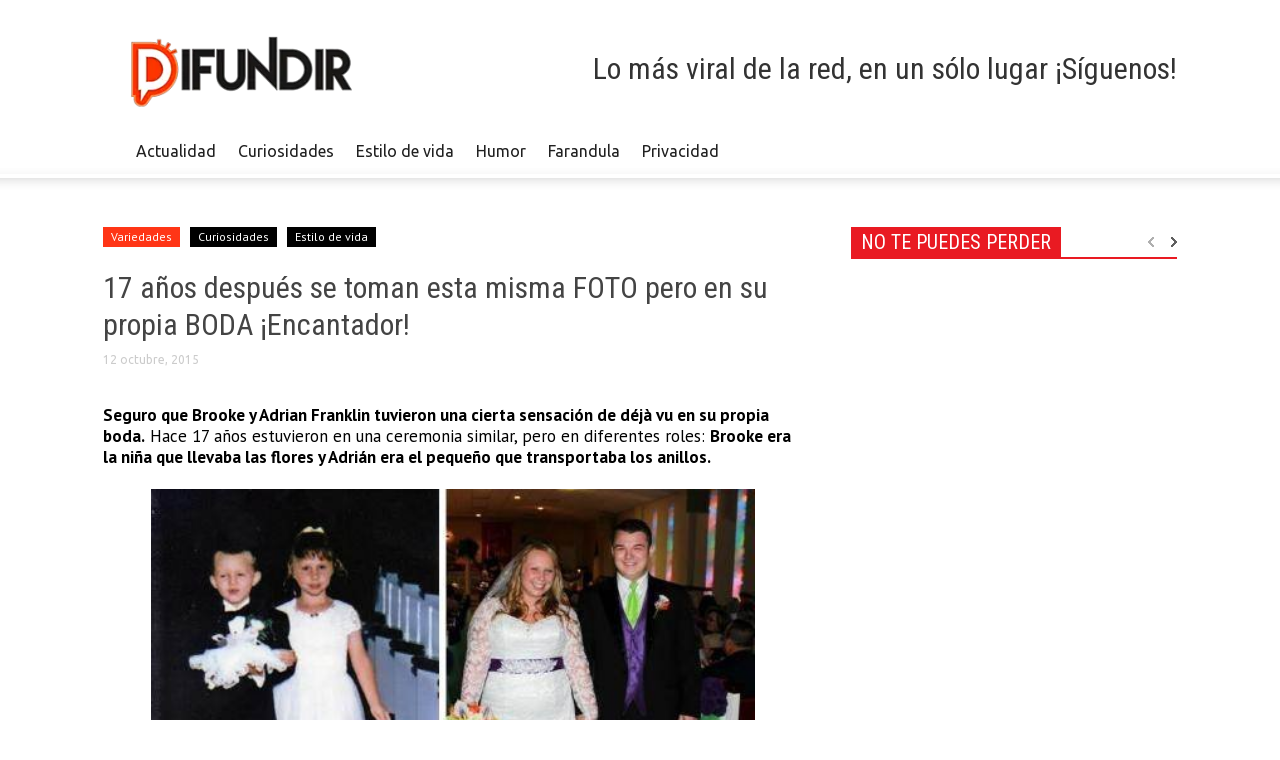

--- FILE ---
content_type: text/html; charset=UTF-8
request_url: https://difundir.org/2015/10/12/17-anos-despues-se-toman-esta-misma-foto-pero-en-su-propia-boda-encantador/
body_size: 16006
content:
<!DOCTYPE html><!--[if lt IE 7]> <html class="no-js ie6 oldie" lang="es"> <![endif]--><!--[if IE 7]>    <html class="no-js ie7 oldie" lang="es"> <![endif]--><!--[if IE 8]>    <html class="no-js ie8 oldie" lang="es"> <![endif]--><!--[if IE 9]>    <html class="no-js ie9 oldie" lang="es"> <![endif]--><html><head><meta charset="UTF-8"/>
<script>var __ezHttpConsent={setByCat:function(src,tagType,attributes,category,force,customSetScriptFn=null){var setScript=function(){if(force||window.ezTcfConsent[category]){if(typeof customSetScriptFn==='function'){customSetScriptFn();}else{var scriptElement=document.createElement(tagType);scriptElement.src=src;attributes.forEach(function(attr){for(var key in attr){if(attr.hasOwnProperty(key)){scriptElement.setAttribute(key,attr[key]);}}});var firstScript=document.getElementsByTagName(tagType)[0];firstScript.parentNode.insertBefore(scriptElement,firstScript);}}};if(force||(window.ezTcfConsent&&window.ezTcfConsent.loaded)){setScript();}else if(typeof getEzConsentData==="function"){getEzConsentData().then(function(ezTcfConsent){if(ezTcfConsent&&ezTcfConsent.loaded){setScript();}else{console.error("cannot get ez consent data");force=true;setScript();}});}else{force=true;setScript();console.error("getEzConsentData is not a function");}},};</script>
<script>var ezTcfConsent=window.ezTcfConsent?window.ezTcfConsent:{loaded:false,store_info:false,develop_and_improve_services:false,measure_ad_performance:false,measure_content_performance:false,select_basic_ads:false,create_ad_profile:false,select_personalized_ads:false,create_content_profile:false,select_personalized_content:false,understand_audiences:false,use_limited_data_to_select_content:false,};function getEzConsentData(){return new Promise(function(resolve){document.addEventListener("ezConsentEvent",function(event){var ezTcfConsent=event.detail.ezTcfConsent;resolve(ezTcfConsent);});});}</script>
<script>if(typeof _setEzCookies!=='function'){function _setEzCookies(ezConsentData){var cookies=window.ezCookieQueue;for(var i=0;i<cookies.length;i++){var cookie=cookies[i];if(ezConsentData&&ezConsentData.loaded&&ezConsentData[cookie.tcfCategory]){document.cookie=cookie.name+"="+cookie.value;}}}}
window.ezCookieQueue=window.ezCookieQueue||[];if(typeof addEzCookies!=='function'){function addEzCookies(arr){window.ezCookieQueue=[...window.ezCookieQueue,...arr];}}
addEzCookies([{name:"ezoab_117831",value:"mod1; Path=/; Domain=difundir.org; Max-Age=7200",tcfCategory:"store_info",isEzoic:"true",},{name:"ezosuibasgeneris-1",value:"ccb21627-c374-4661-4adb-8c8c5c859c60; Path=/; Domain=difundir.org; Expires=Thu, 21 Jan 2027 05:56:44 UTC; Secure; SameSite=None",tcfCategory:"understand_audiences",isEzoic:"true",}]);if(window.ezTcfConsent&&window.ezTcfConsent.loaded){_setEzCookies(window.ezTcfConsent);}else if(typeof getEzConsentData==="function"){getEzConsentData().then(function(ezTcfConsent){if(ezTcfConsent&&ezTcfConsent.loaded){_setEzCookies(window.ezTcfConsent);}else{console.error("cannot get ez consent data");_setEzCookies(window.ezTcfConsent);}});}else{console.error("getEzConsentData is not a function");_setEzCookies(window.ezTcfConsent);}</script><script type="text/javascript" data-ezscrex='false' data-cfasync='false'>window._ezaq = Object.assign({"edge_cache_status":12,"edge_response_time":190,"url":"https://difundir.org/2015/10/12/17-anos-despues-se-toman-esta-misma-foto-pero-en-su-propia-boda-encantador/"}, typeof window._ezaq !== "undefined" ? window._ezaq : {});</script><script type="text/javascript" data-ezscrex='false' data-cfasync='false'>window._ezaq = Object.assign({"ab_test_id":"mod1"}, typeof window._ezaq !== "undefined" ? window._ezaq : {});window.__ez=window.__ez||{};window.__ez.tf={};</script><script type="text/javascript" data-ezscrex='false' data-cfasync='false'>window.ezDisableAds = true;</script>
<script data-ezscrex='false' data-cfasync='false' data-pagespeed-no-defer>var __ez=__ez||{};__ez.stms=Date.now();__ez.evt={};__ez.script={};__ez.ck=__ez.ck||{};__ez.template={};__ez.template.isOrig=true;__ez.queue=__ez.queue||function(){var e=0,i=0,t=[],n=!1,o=[],r=[],s=!0,a=function(e,i,n,o,r,s,a){var l=arguments.length>7&&void 0!==arguments[7]?arguments[7]:window,d=this;this.name=e,this.funcName=i,this.parameters=null===n?null:w(n)?n:[n],this.isBlock=o,this.blockedBy=r,this.deleteWhenComplete=s,this.isError=!1,this.isComplete=!1,this.isInitialized=!1,this.proceedIfError=a,this.fWindow=l,this.isTimeDelay=!1,this.process=function(){f("... func = "+e),d.isInitialized=!0,d.isComplete=!0,f("... func.apply: "+e);var i=d.funcName.split("."),n=null,o=this.fWindow||window;i.length>3||(n=3===i.length?o[i[0]][i[1]][i[2]]:2===i.length?o[i[0]][i[1]]:o[d.funcName]),null!=n&&n.apply(null,this.parameters),!0===d.deleteWhenComplete&&delete t[e],!0===d.isBlock&&(f("----- F'D: "+d.name),m())}},l=function(e,i,t,n,o,r,s){var a=arguments.length>7&&void 0!==arguments[7]?arguments[7]:window,l=this;this.name=e,this.path=i,this.async=o,this.defer=r,this.isBlock=t,this.blockedBy=n,this.isInitialized=!1,this.isError=!1,this.isComplete=!1,this.proceedIfError=s,this.fWindow=a,this.isTimeDelay=!1,this.isPath=function(e){return"/"===e[0]&&"/"!==e[1]},this.getSrc=function(e){return void 0!==window.__ezScriptHost&&this.isPath(e)&&"banger.js"!==this.name?window.__ezScriptHost+e:e},this.process=function(){l.isInitialized=!0,f("... file = "+e);var i=this.fWindow?this.fWindow.document:document,t=i.createElement("script");t.src=this.getSrc(this.path),!0===o?t.async=!0:!0===r&&(t.defer=!0),t.onerror=function(){var e={url:window.location.href,name:l.name,path:l.path,user_agent:window.navigator.userAgent};"undefined"!=typeof _ezaq&&(e.pageview_id=_ezaq.page_view_id);var i=encodeURIComponent(JSON.stringify(e)),t=new XMLHttpRequest;t.open("GET","//g.ezoic.net/ezqlog?d="+i,!0),t.send(),f("----- ERR'D: "+l.name),l.isError=!0,!0===l.isBlock&&m()},t.onreadystatechange=t.onload=function(){var e=t.readyState;f("----- F'D: "+l.name),e&&!/loaded|complete/.test(e)||(l.isComplete=!0,!0===l.isBlock&&m())},i.getElementsByTagName("head")[0].appendChild(t)}},d=function(e,i){this.name=e,this.path="",this.async=!1,this.defer=!1,this.isBlock=!1,this.blockedBy=[],this.isInitialized=!0,this.isError=!1,this.isComplete=i,this.proceedIfError=!1,this.isTimeDelay=!1,this.process=function(){}};function c(e,i,n,s,a,d,c,u,f){var m=new l(e,i,n,s,a,d,c,f);!0===u?o[e]=m:r[e]=m,t[e]=m,h(m)}function h(e){!0!==u(e)&&0!=s&&e.process()}function u(e){if(!0===e.isTimeDelay&&!1===n)return f(e.name+" blocked = TIME DELAY!"),!0;if(w(e.blockedBy))for(var i=0;i<e.blockedBy.length;i++){var o=e.blockedBy[i];if(!1===t.hasOwnProperty(o))return f(e.name+" blocked = "+o),!0;if(!0===e.proceedIfError&&!0===t[o].isError)return!1;if(!1===t[o].isComplete)return f(e.name+" blocked = "+o),!0}return!1}function f(e){var i=window.location.href,t=new RegExp("[?&]ezq=([^&#]*)","i").exec(i);"1"===(t?t[1]:null)&&console.debug(e)}function m(){++e>200||(f("let's go"),p(o),p(r))}function p(e){for(var i in e)if(!1!==e.hasOwnProperty(i)){var t=e[i];!0===t.isComplete||u(t)||!0===t.isInitialized||!0===t.isError?!0===t.isError?f(t.name+": error"):!0===t.isComplete?f(t.name+": complete already"):!0===t.isInitialized&&f(t.name+": initialized already"):t.process()}}function w(e){return"[object Array]"==Object.prototype.toString.call(e)}return window.addEventListener("load",(function(){setTimeout((function(){n=!0,f("TDELAY -----"),m()}),5e3)}),!1),{addFile:c,addFileOnce:function(e,i,n,o,r,s,a,l,d){t[e]||c(e,i,n,o,r,s,a,l,d)},addDelayFile:function(e,i){var n=new l(e,i,!1,[],!1,!1,!0);n.isTimeDelay=!0,f(e+" ...  FILE! TDELAY"),r[e]=n,t[e]=n,h(n)},addFunc:function(e,n,s,l,d,c,u,f,m,p){!0===c&&(e=e+"_"+i++);var w=new a(e,n,s,l,d,u,f,p);!0===m?o[e]=w:r[e]=w,t[e]=w,h(w)},addDelayFunc:function(e,i,n){var o=new a(e,i,n,!1,[],!0,!0);o.isTimeDelay=!0,f(e+" ...  FUNCTION! TDELAY"),r[e]=o,t[e]=o,h(o)},items:t,processAll:m,setallowLoad:function(e){s=e},markLoaded:function(e){if(e&&0!==e.length){if(e in t){var i=t[e];!0===i.isComplete?f(i.name+" "+e+": error loaded duplicate"):(i.isComplete=!0,i.isInitialized=!0)}else t[e]=new d(e,!0);f("markLoaded dummyfile: "+t[e].name)}},logWhatsBlocked:function(){for(var e in t)!1!==t.hasOwnProperty(e)&&u(t[e])}}}();__ez.evt.add=function(e,t,n){e.addEventListener?e.addEventListener(t,n,!1):e.attachEvent?e.attachEvent("on"+t,n):e["on"+t]=n()},__ez.evt.remove=function(e,t,n){e.removeEventListener?e.removeEventListener(t,n,!1):e.detachEvent?e.detachEvent("on"+t,n):delete e["on"+t]};__ez.script.add=function(e){var t=document.createElement("script");t.src=e,t.async=!0,t.type="text/javascript",document.getElementsByTagName("head")[0].appendChild(t)};__ez.dot=__ez.dot||{};__ez.queue.addFileOnce('/detroitchicago/boise.js', '/detroitchicago/boise.js?gcb=195-0&cb=5', true, [], true, false, true, false);__ez.queue.addFileOnce('/parsonsmaize/abilene.js', '/parsonsmaize/abilene.js?gcb=195-0&cb=e80eca0cdb', true, [], true, false, true, false);__ez.queue.addFileOnce('/parsonsmaize/mulvane.js', '/parsonsmaize/mulvane.js?gcb=195-0&cb=e75e48eec0', true, ['/parsonsmaize/abilene.js'], true, false, true, false);__ez.queue.addFileOnce('/detroitchicago/birmingham.js', '/detroitchicago/birmingham.js?gcb=195-0&cb=539c47377c', true, ['/parsonsmaize/abilene.js'], true, false, true, false);</script>
<script data-ezscrex="false" type="text/javascript" data-cfasync="false">window._ezaq = Object.assign({"ad_cache_level":0,"adpicker_placement_cnt":0,"ai_placeholder_cache_level":0,"ai_placeholder_placement_cnt":-1,"article_category":"curiosidades","author":"Rosangel","domain":"difundir.org","domain_id":117831,"ezcache_level":1,"ezcache_skip_code":0,"has_bad_image":0,"has_bad_words":0,"is_sitespeed":0,"lt_cache_level":0,"publish_date":"2015-10-12","response_size":48348,"response_size_orig":42586,"response_time_orig":180,"template_id":120,"url":"https://difundir.org/2015/10/12/17-anos-despues-se-toman-esta-misma-foto-pero-en-su-propia-boda-encantador/","word_count":0,"worst_bad_word_level":0}, typeof window._ezaq !== "undefined" ? window._ezaq : {});__ez.queue.markLoaded('ezaqBaseReady');</script>
<script type='text/javascript' data-ezscrex='false' data-cfasync='false'>
window.ezAnalyticsStatic = true;

function analyticsAddScript(script) {
	var ezDynamic = document.createElement('script');
	ezDynamic.type = 'text/javascript';
	ezDynamic.innerHTML = script;
	document.head.appendChild(ezDynamic);
}
function getCookiesWithPrefix() {
    var allCookies = document.cookie.split(';');
    var cookiesWithPrefix = {};

    for (var i = 0; i < allCookies.length; i++) {
        var cookie = allCookies[i].trim();

        for (var j = 0; j < arguments.length; j++) {
            var prefix = arguments[j];
            if (cookie.indexOf(prefix) === 0) {
                var cookieParts = cookie.split('=');
                var cookieName = cookieParts[0];
                var cookieValue = cookieParts.slice(1).join('=');
                cookiesWithPrefix[cookieName] = decodeURIComponent(cookieValue);
                break; // Once matched, no need to check other prefixes
            }
        }
    }

    return cookiesWithPrefix;
}
function productAnalytics() {
	var d = {"pr":[6],"omd5":"f1c87d321443cb1d0765f382e8b3d422","nar":"risk score"};
	d.u = _ezaq.url;
	d.p = _ezaq.page_view_id;
	d.v = _ezaq.visit_uuid;
	d.ab = _ezaq.ab_test_id;
	d.e = JSON.stringify(_ezaq);
	d.ref = document.referrer;
	d.c = getCookiesWithPrefix('active_template', 'ez', 'lp_');
	if(typeof ez_utmParams !== 'undefined') {
		d.utm = ez_utmParams;
	}

	var dataText = JSON.stringify(d);
	var xhr = new XMLHttpRequest();
	xhr.open('POST','/ezais/analytics?cb=1', true);
	xhr.onload = function () {
		if (xhr.status!=200) {
            return;
		}

        if(document.readyState !== 'loading') {
            analyticsAddScript(xhr.response);
            return;
        }

        var eventFunc = function() {
            if(document.readyState === 'loading') {
                return;
            }
            document.removeEventListener('readystatechange', eventFunc, false);
            analyticsAddScript(xhr.response);
        };

        document.addEventListener('readystatechange', eventFunc, false);
	};
	xhr.setRequestHeader('Content-Type','text/plain');
	xhr.send(dataText);
}
__ez.queue.addFunc("productAnalytics", "productAnalytics", null, true, ['ezaqBaseReady'], false, false, false, true);
</script><base href="https://difundir.org/2015/10/12/17-anos-despues-se-toman-esta-misma-foto-pero-en-su-propia-boda-encantador/"/>
    <title>17 años después se toman esta misma FOTO pero en su propia BODA ¡Encantador! | Difundir.ORG</title>
    
    <meta http-equiv="Content-Type" content="text/html; charset=UTF-8"/>
    <meta name="viewport" content="width=device-width, initial-scale=1.0"/>
	<meta name="description" content="Lo más viral de la red, en un sólo lugar"/>
        <link rel="pingback" href="https://difundir.org/xmlrpc.php"/>
    <link rel="icon" type="image/png" href="https://difundir.org/favicon.ico"/><meta name="robots" content="max-image-preview:large"/>

<!-- Open Graph Meta Tags generated by MashShare 3.8.8 - https://mashshare.net -->
<meta property="og:type" content="article"/> 
<meta property="og:title" content="17 años después se toman esta misma FOTO pero en su propia BODA ¡Encantador!"/>
<meta property="og:description" content="Seguro que Brooke y Adrian Franklin tuvieron una cierta sensación de déjà vu en su propia boda. Hace 17 años estuvieron en una ceremonia similar, pero en diferentes roles: Brooke era la niña que llevaba las flores y"/>
<meta property="og:image" content="https://difundir.org/wp-content/uploads/2015/10/BO3.jpg"/>
<meta property="og:url" content="http://difundir.org/2015/10/12/17-anos-despues-se-toman-esta-misma-foto-pero-en-su-propia-boda-encantador/"/>
<meta property="og:site_name" content="Difundir.ORG"/>
<meta property="article:publisher" content="https://www.facebook.com/DifundirWEB/"/>
<meta property="article:published_time" content="2015-10-12T10:51:23-04:30"/>
<meta property="article:modified_time" content="2015-10-12T10:51:23-04:30"/>
<meta property="og:updated_time" content="2015-10-12T10:51:23-04:30"/>
<!-- Open Graph Meta Tags generated by MashShare 3.8.8 - https://www.mashshare.net -->
<!-- Twitter Card generated by MashShare 3.8.8 - https://www.mashshare.net -->
<meta property="og:image:width" content="630"/>
<meta property="og:image:height" content="423"/>
<meta name="twitter:card" content="summary_large_image"/>
<meta name="twitter:title" content="17 años después se toman esta misma FOTO pero en su propia BODA ¡Encantador!"/>
<meta name="twitter:description" content="Seguro que Brooke y Adrian Franklin tuvieron una cierta sensación de déjà vu en su propia boda. Hace 17 años estuvieron en una ceremonia similar, pero en diferentes roles: Brooke era la niña que llevaba las flores y"/>
<meta name="twitter:image" content="https://difundir.org/wp-content/uploads/2015/10/BO3.jpg"/>
<meta name="twitter:site" content="@DifundirWeb"/>
<!-- Twitter Card generated by MashShare 3.8.8 - https://www.mashshare.net -->

<link rel="dns-prefetch" href="//fonts.googleapis.com"/>
<link rel="dns-prefetch" href="//s.w.org"/>
		<script type="text/javascript">
			window._wpemojiSettings = {"baseUrl":"https:\/\/s.w.org\/images\/core\/emoji\/13.0.1\/72x72\/","ext":".png","svgUrl":"https:\/\/s.w.org\/images\/core\/emoji\/13.0.1\/svg\/","svgExt":".svg","source":{"concatemoji":"https:\/\/difundir.org\/wp-includes\/js\/wp-emoji-release.min.js?ver=5.7.14"}};
			!function(e,a,t){var n,r,o,i=a.createElement("canvas"),p=i.getContext&&i.getContext("2d");function s(e,t){var a=String.fromCharCode;p.clearRect(0,0,i.width,i.height),p.fillText(a.apply(this,e),0,0);e=i.toDataURL();return p.clearRect(0,0,i.width,i.height),p.fillText(a.apply(this,t),0,0),e===i.toDataURL()}function c(e){var t=a.createElement("script");t.src=e,t.defer=t.type="text/javascript",a.getElementsByTagName("head")[0].appendChild(t)}for(o=Array("flag","emoji"),t.supports={everything:!0,everythingExceptFlag:!0},r=0;r<o.length;r++)t.supports[o[r]]=function(e){if(!p||!p.fillText)return!1;switch(p.textBaseline="top",p.font="600 32px Arial",e){case"flag":return s([127987,65039,8205,9895,65039],[127987,65039,8203,9895,65039])?!1:!s([55356,56826,55356,56819],[55356,56826,8203,55356,56819])&&!s([55356,57332,56128,56423,56128,56418,56128,56421,56128,56430,56128,56423,56128,56447],[55356,57332,8203,56128,56423,8203,56128,56418,8203,56128,56421,8203,56128,56430,8203,56128,56423,8203,56128,56447]);case"emoji":return!s([55357,56424,8205,55356,57212],[55357,56424,8203,55356,57212])}return!1}(o[r]),t.supports.everything=t.supports.everything&&t.supports[o[r]],"flag"!==o[r]&&(t.supports.everythingExceptFlag=t.supports.everythingExceptFlag&&t.supports[o[r]]);t.supports.everythingExceptFlag=t.supports.everythingExceptFlag&&!t.supports.flag,t.DOMReady=!1,t.readyCallback=function(){t.DOMReady=!0},t.supports.everything||(n=function(){t.readyCallback()},a.addEventListener?(a.addEventListener("DOMContentLoaded",n,!1),e.addEventListener("load",n,!1)):(e.attachEvent("onload",n),a.attachEvent("onreadystatechange",function(){"complete"===a.readyState&&t.readyCallback()})),(n=t.source||{}).concatemoji?c(n.concatemoji):n.wpemoji&&n.twemoji&&(c(n.twemoji),c(n.wpemoji)))}(window,document,window._wpemojiSettings);
		</script>
		<style type="text/css">
img.wp-smiley,
img.emoji {
	display: inline !important;
	border: none !important;
	box-shadow: none !important;
	height: 1em !important;
	width: 1em !important;
	margin: 0 .07em !important;
	vertical-align: -0.1em !important;
	background: none !important;
	padding: 0 !important;
}
</style>
	<link rel="stylesheet" id="wp-block-library-css" href="https://difundir.org/wp-includes/css/dist/block-library/style.min.css?ver=5.7.14" type="text/css" media="all"/>
<link rel="stylesheet" id="mashsb-styles-css" href="https://difundir.org/wp-content/plugins/mashsharer/assets/css/mashsb.min.css?ver=3.8.8" type="text/css" media="all"/>
<style id="mashsb-styles-inline-css" type="text/css">
.mashsb-count {color:#fa501b;}@media only screen and (min-width:568px){.mashsb-buttons a {min-width: 177px;}}display:block;padding-bottom:17px;font-size: 70px; font-weight:bold; font-family: Helvetica Neue,Helvetica,Arial,sans-serif; color: #fa501b; background-color: ; border: #ffffff solid 0px
</style>
<link rel="stylesheet" id="google-font-opensans-css" href="https://fonts.googleapis.com/css?family=Open+Sans%3A300%2C400%2C600%2C700&amp;subset=latin%2Ccyrillic-ext%2Cgreek-ext%2Cgreek%2Cvietnamese%2Clatin-ext%2Ccyrillic&amp;ver=5.7.14" type="text/css" media="all"/>
<link rel="stylesheet" id="google-font-ubuntu-css" href="https://fonts.googleapis.com/css?family=Ubuntu%3A300%2C400%2C500%2C700%2C300italic%2C400italic%2C500italic%2C700italic&amp;subset=latin%2Ccyrillic-ext%2Cgreek-ext%2Cgreek%2Clatin-ext%2Ccyrillic&amp;ver=5.7.14" type="text/css" media="all"/>
<link rel="stylesheet" id="google-font-pt-sans-css" href="https://fonts.googleapis.com/css?family=PT+Sans%3A400%2C700%2C400italic&amp;subset=latin%2Ccyrillic-ext%2Clatin-ext%2Ccyrillic&amp;ver=5.7.14" type="text/css" media="all"/>
<link rel="stylesheet" id="google-font-oswald-css" href="https://fonts.googleapis.com/css?family=Oswald%3A400%2C300%2C700&amp;subset=latin%2Clatin-ext&amp;ver=5.7.14" type="text/css" media="all"/>
<link rel="stylesheet" id="google-roboto-cond-css" href="https://fonts.googleapis.com/css?family=Roboto+Condensed%3A300italic%2C400italic%2C700italic%2C400%2C300%2C700&amp;subset=latin%2Ccyrillic-ext%2Cgreek-ext%2Cgreek%2Cvietnamese%2Clatin-ext%2Ccyrillic&amp;ver=5.7.14" type="text/css" media="all"/>
<link rel="stylesheet" id="td-bootstrap-css" href="https://difundir.org/wp-content/themes/Newspaper/includes/wp_booster/external/bootstrap/td-bootstrap.css?ver=3.8.3" type="text/css" media="all"/>
<link rel="stylesheet" id="td-theme-css" href="https://difundir.org/wp-content/themes/Newspaper/style.css?ver=3.8.3" type="text/css" media="all"/>
<script type="text/javascript" src="https://difundir.org/wp-includes/js/jquery/jquery.min.js?ver=3.5.1" id="jquery-core-js"></script>
<script type="text/javascript" src="https://difundir.org/wp-includes/js/jquery/jquery-migrate.min.js?ver=3.3.2" id="jquery-migrate-js"></script>
<script type="text/javascript" id="mashsb-js-extra">
/* <![CDATA[ */
var mashsb = {"shares":"4","round_shares":"1","animate_shares":"0","dynamic_buttons":"0","share_url":"https:\/\/difundir.org\/2015\/10\/12\/17-anos-despues-se-toman-esta-misma-foto-pero-en-su-propia-boda-encantador\/","title":"17+a%C3%B1os+despu%C3%A9s+se+toman+esta+misma+FOTO+pero+en+su+propia+BODA+%C2%A1Encantador%21","image":"https:\/\/difundir.org\/wp-content\/uploads\/2015\/10\/BO3.jpg","desc":"Seguro que Brooke y Adrian Franklin tuvieron una cierta sensaci\u00f3n de\u00a0d\u00e9j\u00e0 vu en su propia boda.\u00a0Hace 17 a\u00f1os estuvieron en una ceremonia similar, pero en diferentes roles:\u00a0Brooke era la ni\u00f1a que llevaba las flores y \u2026","hashtag":"@DifundirWeb","subscribe":"content","subscribe_url":"","activestatus":"1","singular":"1","twitter_popup":"1","refresh":"0","nonce":"1261cf0a9a","postid":"136313","servertime":"1768975004","ajaxurl":"https:\/\/difundir.org\/wp-admin\/admin-ajax.php"};
/* ]]> */
</script>
<script type="text/javascript" src="https://difundir.org/wp-content/plugins/mashsharer/assets/js/mashsb.min.js?ver=3.8.8" id="mashsb-js"></script>
<link rel="https://api.w.org/" href="https://difundir.org/wp-json/"/><link rel="alternate" type="application/json" href="https://difundir.org/wp-json/wp/v2/posts/136313"/><link rel="canonical" href="https://difundir.org/2015/10/12/17-anos-despues-se-toman-esta-misma-foto-pero-en-su-propia-boda-encantador/"/>
<link rel="alternate" type="application/json+oembed" href="https://difundir.org/wp-json/oembed/1.0/embed?url=https%3A%2F%2Fdifundir.org%2F2015%2F10%2F12%2F17-anos-despues-se-toman-esta-misma-foto-pero-en-su-propia-boda-encantador%2F"/>
<link rel="alternate" type="text/xml+oembed" href="https://difundir.org/wp-json/oembed/1.0/embed?url=https%3A%2F%2Fdifundir.org%2F2015%2F10%2F12%2F17-anos-despues-se-toman-esta-misma-foto-pero-en-su-propia-boda-encantador%2F&amp;format=xml"/>
<meta property="fb:app_id" content="1485539774997441"/><meta name="generator" content="Site Kit by Google 1.105.0"/><script type="application/ld+json" data-schema="136313-post-Default">{"@context":"https:\/\/schema.org\/","@type":"BlogPosting","@id":"https:\/\/difundir.org\/2015\/10\/12\/17-anos-despues-se-toman-esta-misma-foto-pero-en-su-propia-boda-encantador\/#BlogPosting","mainEntityOfPage":"https:\/\/difundir.org\/2015\/10\/12\/17-anos-despues-se-toman-esta-misma-foto-pero-en-su-propia-boda-encantador\/","headline":"17 a\u00f1os despu\u00e9s se toman esta misma FOTO pero en su propia BODA \u00a1Encantador!","name":"17 a\u00f1os despu\u00e9s se toman esta misma FOTO pero en su propia BODA \u00a1Encantador!","description":"Seguro que Brooke y Adrian Franklin tuvieron una cierta sensaci\u00f3n de\u00a0d\u00e9j\u00e0 vu en su propia boda.\u00a0Hace 17 a\u00f1os estuvieron en una ceremonia ","datePublished":"2015-10-12","dateModified":"2015-10-12","author":{"@type":"Person","@id":"https:\/\/difundir.org\/author\/rosangel\/#Person","name":"Rosangel","url":"https:\/\/difundir.org\/author\/rosangel\/","image":{"@type":"ImageObject","@id":"https:\/\/secure.gravatar.com\/avatar\/7e23ba03ed160f99fe404d38a726a5fa?s=96&d=mm&r=g","url":"https:\/\/secure.gravatar.com\/avatar\/7e23ba03ed160f99fe404d38a726a5fa?s=96&d=mm&r=g","height":96,"width":96}},"publisher":{"@type":"Organization","name":"Difundir.ORG","logo":{"@type":"ImageObject","@id":"https:\/\/difundir.org\/wp-content\/uploads\/2014\/07\/diflogo2.png","url":"https:\/\/difundir.org\/wp-content\/uploads\/2014\/07\/diflogo2.png","width":600,"height":60}},"image":{"@type":"ImageObject","@id":"https:\/\/difundir.org\/wp-content\/uploads\/2015\/10\/BO3.jpg","url":"https:\/\/difundir.org\/wp-content\/uploads\/2015\/10\/BO3.jpg","height":423,"width":630},"url":"https:\/\/difundir.org\/2015\/10\/12\/17-anos-despues-se-toman-esta-misma-foto-pero-en-su-propia-boda-encantador\/","about":["Curiosidades","Estilo de vida","Variedades"],"wordCount":289}</script>
<script type="application/ld+json" data-schema="Breadcrumb">{"@context":"https:\/\/schema.org\/","@type":"BreadcrumbList","itemListElement":[{"@type":"ListItem","position":1,"name":"2015","item":"https:\/\/difundir.org\/2015\/#breadcrumbitem"},{"@type":"ListItem","position":2,"name":"10","item":"https:\/\/difundir.org\/2015\/\/10\/#breadcrumbitem"},{"@type":"ListItem","position":3,"name":"12","item":"https:\/\/difundir.org\/2015\/\/10\/\/12\/#breadcrumbitem"},{"@type":"ListItem","position":4,"name":"17 a\u00f1os despu\u00e9s se toman esta misma FOTO pero en su propia BODA \u00a1Encantador!","item":"https:\/\/difundir.org\/2015\/10\/12\/17-anos-despues-se-toman-esta-misma-foto-pero-en-su-propia-boda-encantador\/#breadcrumbitem"}]}</script>
<meta property="fb:pages" content="534456123323193"/><!--[if lt IE 9]><script src="https://html5shim.googlecode.com/svn/trunk/html5.js"></script><![endif]-->
    <meta name="generator" content="Powered by Visual Composer - drag and drop page builder for WordPress."/>
<!--[if lte IE 9]><link rel="stylesheet" type="text/css" href="https://difundir.org/wp-content/plugins/js_composer/assets/css/vc_lte_ie9.min.css" media="screen"><![endif]-->
<!-- Style compiled by theme -->

<style>
    
.block-title a, .block-title span, .td-tags a:hover, .td-scroll-up-visible, .td-scroll-up, .sf-menu ul
    .current-menu-item > a, .sf-menu ul a:hover, .sf-menu ul .sfHover > a, .sf-menu ul .td-not-mega > a:hover, .td-rating-bar-wrap div, .iosSlider .slide-meta-cat, .sf-menu ul
    .current-menu-ancestor > a, .td-404-sub-sub-title a, .widget_tag_cloud .tagcloud a:hover, .td-mobile-close a,
    ul.td-category a, .td_social .td_social_type .td_social_button a, .dropcap, .td-forum-category-title
    .td-forum-category-name, .td_display_err, .td_block_mega_menu .td-ajax-next-page:hover, .td_block_mega_menu .td_ajax-prev-page:hover, .post-via span {
        background-color: #000000;
    }
    .block-title, .sf-menu li a:hover, .sf-menu .sfHover a, .sf-menu .current-menu-ancestor a, .header-search-wrap
    .dropdown-menu, .sf-menu > .current-menu-item > a, .ui-tabs-nav,
    .woocommerce .product .woocommerce-tabs ul.tabs, .td-forum-list-head, .td-login-panel-title {
        border-color: #000000;
    }

    .widget_price_filter .ui-slider-handle {
        border-color: #000000 !important;
    }

    .author-box-wrap .td-author-name a, blockquote p, .page-nav a:hover, .widget_pages .current_page_item a,
    .widget_calendar td a, .widget_categories .current-cat > a, .widget_pages .current_page_parent > a,
    .td_pull_quote p, .page-nav-post a:hover span, .td-forum-last-comment-content .td-forum-last-author,
    .td-topics-title-details a, .td-posted-in a {
        color: #000000;
    }

    .woocommerce .button, .woocommerce .form-submit #submit, .widget_price_filter .ui-slider-handle,
    .jetpack_subscription_widget input[type="submit"], .pp_woocommerce .pp_close, .pp_woocommerce .pp_expand,
    .pp_woocommerce .pp_contract, .pp_woocommerce .pp_arrow_previous, .pp_woocommerce .pp_arrow_next, .pp_woocommerce
     .pp_next:before, .pp_woocommerce .pp_previous:before, #bbpress-forums .button {
        background: #000000 !important;
    }

    .woocommerce .woocommerce-message, .woocommerce .woocommerce-info, .bbp-template-notice, .td-reply-list-header {
        border-color: #000000 !important;
    }
    .woocommerce .woocommerce-message:before, .woocommerce .woocommerce-info:before, .td-login-button {
        background-color: #000000 !important;
    }


    .buddypress #buddypress div.dir-search input[type="submit"], .buddypress #buddypress .message-search
    input[type="submit"], .buddypress #buddypress .item-list-tabs ul li.selected a,
    .buddypress #buddypress .generic-button a, .buddypress #buddypress .submit input[type="submit"],
    .buddypress #buddypress .ac-reply-content input[type="submit"], .buddypress #buddypress .standard-form
    input[type="submit"], .buddypress #buddypress .standard-form .button-nav .current a, .buddypress #buddypress .standard-form .button, .buddypress #buddypress input[type="submit"],
        .buddypress #buddypress a.accept, .buddypress #buddypress #activate-page .standard-form input[type="submit"],
        .buddypress #buddypress .standard-form #group-create-body input[type="button"],
        .post-password-required input[type="submit"]  {
        background: #000000 !important;
    }

    .buddypress #buddypress .groups .item-meta, .bbp-forum-title:hover, .td_login_tab_focus, .block-mega-child-cats a.cur-sub-cat {
        color: #000000 !important;
    }

    .page-nav .current, .page-nav-post span {
        background-color: #000000;
        border-color: #000000;
    }
    .wpb_btn-inverse, .ui-tabs-nav .ui-tabs-active a, .post .wpb_btn-danger, .form-submit input, .wpcf7-submit,
    .wpb_default, .woocommerce .product .woocommerce-tabs ul.tabs li.active, .woocommerce.widget_product_search
    input[type="submit"], .more-link-wrap, .td_read_more {
        background-color: #000000 !important;
    }
    .header-search-wrap .dropdown-menu:before {
        border-color: transparent transparent #000000;
    }
    .td-mobile-content .current-menu-item > a, .td-mobile-content a:hover {
        color: #000000 !important;
    }
    .category .entry-content, .tag .entry-content, .td_quote_box {
        border-color: #000000;
    }

    .td-timeline-block-title {
        background-color: #000000 !important;
    }

    .td-timeline-wrapper-links {
       border-color: #000000 !important;
    }

    .td-timline-h1-link  span {
        background-color: #000000 !important;
    }

    .td-page-title .td-search-query {
         color: #000000;
    }

     
    .td-sbig-title-wrap .td-sbig-title, .td-slide-item-sec .td-sbig-title-wrap, .td-mobile-post .td-sbig-title-wrap a {
        background-color: rgba(0, 0, 0, 0.7);
    }


    
    ::-moz-selection {
        background: #323232;
        color: #fff;
    }

    ::selection {
        background: #323232;
        color: #fff;
    }



    
    .td-full-layout .td-header-menu-wrap {
        background-color: #d67842 !important;
    }

    .td-boxed-layout .td-header-menu-wrap .container {
        background-color: #d67842 !important;
    }

	
	
	a, .widget_recent_comments .recentcomments .url {
		color: #fa501b;
    }
    .cur-sub-cat {
      color:#fa501b !important;
    }

	
	
	a:hover, .widget_recent_comments .recentcomments .url:hover {
		color: #e04d18;
    }


    
    .td-full-layout .td-footer-wrap, .td-boxed-layout .td-footer-wrap .span12 {
         background: #ffffff url('https://difundir.org/wp-content/themes/Newspaper/images/footer/top-shadow.png') repeat-x top;
    }

    
    .td-full-layout .td-sub-footer-wrap, .td-boxed-layout .td-sub-footer-wrap .container  {
        background-color: #050505;
    }

    
    body .td-post-text-content, .page p, .bbpress p {
        font-size:17px;
	
    }
</style>


<!-- JS generated by theme -->

<script>
    

var td_blocks = []; //here we store all the items for the current page

//td_block class - each ajax block uses a object of this class for requests
function td_block() {
    this.id = '';
    this.block_type = 1; //block type id (1-234 etc)
    this.atts = '';
    this.td_cur_cat = '';
    this.td_column_number = '';
    this.td_current_page = 1; //
    this.post_count = 0; //from wp
    this.found_posts = 0; //from wp
    this.max_num_pages = 0; //from wp
}

    
var td_ad_background_click_link="";
var td_ad_background_click_target="";
var td_ajax_url="https://difundir.org/wp-admin/admin-ajax.php";
var td_get_template_directory_uri="https://difundir.org/wp-content/themes/Newspaper";
var tds_snap_menu="";
var tds_header_style="";
var tds_mobile_swipe="";
var td_search_url="https://difundir.org/search/";
var td_please_wait="Por favor espere...";
var td_email_user_pass_incorrect="User or password incorrect!";
var td_email_user_incorrect="Email or username incorrect!";
var td_email_incorrect="Email incorrect!";
var tds_more_articles_on_post_enable="";
var tds_more_articles_on_post_time_to_wait="";
var tds_more_articles_on_post_pages_distance_from_top="0";
var td_responsive="";
</script>

<noscript><style type="text/css"> .wpb_animate_when_almost_visible { opacity: 1; }</style></noscript>
<!-- START - Open Graph and Twitter Card Tags 3.3.0 -->
 <!-- Facebook Open Graph -->
 <!-- Google+ / Schema.org -->
 <!-- Twitter Cards -->
 <!-- SEO -->
 <!-- Misc. tags -->
 <!-- is_singular -->
<!-- END - Open Graph and Twitter Card Tags 3.3.0 -->
	
 <script type="text/javascript">
  window._taboola = window._taboola || [];
  _taboola.push({article:'auto'});
  !function (e, f, u) {
    e.async = 1;
    e.src = u;
    f.parentNode.insertBefore(e, f);
  }(document.createElement('script'),
  document.getElementsByTagName('script')[0],
  'https://cdn.taboola.com/libtrc/difundir-difundir/loader.js');
  
</script>

<script type='text/javascript'>
var ezoTemplate = 'old_site_noads';
var ezouid = '1';
var ezoFormfactor = '1';
</script><script data-ezscrex="false" type='text/javascript'>
var soc_app_id = '0';
var did = 117831;
var ezdomain = 'difundir.org';
var ezoicSearchable = 1;
</script></head>
<body data-rsssl="1" class="post-template-default single single-post postid-136313 single-format-gallery td-full-layout td_responsive 17-anos-despues-se-toman-esta-misma-foto-pero-en-su-propia-boda-encantador wpb-js-composer js-comp-ver-5.1.1 vc_responsive" itemscope="itemscope" itemtype="https://schema.org/WebPage">
<div id="outer-wrap">
    <div id="inner-wrap">
<div id="td-mobile-nav">
    <!-- mobile menu close -->
    <div class="td-mobile-close">
        <a href="#">Cerrar</a>
        <div class="td-nav-triangle"></div>
    </div>

    <div class="td-mobile-content">
        <div class="menu-td-header-container"><ul id="menu-td-header" class=""><li id="menu-item-19" class="menu-item menu-item-type-post_type menu-item-object-page menu-item-home menu-item-first td-no-down-arrow td-not-mega menu-item-19"><a href="https://difundir.org/"><span class="menu_icon td-sp td-sp-ico-home"></span><span class="menu_hidden">Inicio</span></a></li>
<li id="menu-item-2015" class="menu-item menu-item-type-taxonomy menu-item-object-category td-not-mega menu-item-2015"><a href="https://difundir.org/category/variedades/actualidad/">Actualidad</a></li>
<li id="menu-item-2016" class="menu-item menu-item-type-taxonomy menu-item-object-category current-post-ancestor current-menu-parent current-post-parent td-not-mega menu-item-2016"><a href="https://difundir.org/category/variedades/curiosidades/">Curiosidades</a></li>
<li id="menu-item-2017" class="menu-item menu-item-type-taxonomy menu-item-object-category current-post-ancestor current-menu-parent current-post-parent td-not-mega menu-item-2017"><a href="https://difundir.org/category/variedades/estilodevida/">Estilo de vida</a></li>
<li id="menu-item-2018" class="menu-item menu-item-type-taxonomy menu-item-object-category td-not-mega menu-item-2018"><a href="https://difundir.org/category/variedades/humor/">Humor</a></li>
<li id="menu-item-34650" class="menu-item menu-item-type-taxonomy menu-item-object-category td-not-mega menu-item-34650"><a href="https://difundir.org/category/variedades/farandula/">Farandula</a></li>
<li id="menu-item-495372" class="menu-item menu-item-type-post_type menu-item-object-page td-not-mega menu-item-495372"><a href="https://difundir.org/privacidad/">Privacidad</a></li>
</ul></div>    </div>
</div>
<!-- graphic logo and ad -->
<div class="td-header-bg">
    <div class="container td-logo-rec-wrap">
        <div class="row">
            <div class="span4 header-logo-wrap" role="banner" itemscope="itemscope" itemtype="https://schema.org/Organization">
                                        <a itemprop="url" href="https://difundir.org"><img width="300" src="https://difundir.org/wp-content/uploads/2014/07/diflogo2.png" alt=""/></a>
                        <meta itemprop="name" content="Difundir.ORG"/>
                                    </div>
            <div class="span8 td-header-style-1">
                <div class="td-a-rec td-a-rec-id-header  td-rec-hide-on-tl td-rec-hide-on-tp td-rec-hide-on-p"><div>
<h1>
<span style="color: #333333;">Lo más viral de la red, en un sólo lugar ¡Síguenos!</span></h1><div class="fb-like" data-href="https://www.facebook.com/DifundirWEB" data-layout="button_count" data-action="like" data-show-faces="false" data-share="false"></div>
</div></div>            </div>
        </div>
    </div>
</div>
<!-- header menu -->

<div class="td-menu-placeholder">

    <div class="td-menu-background">
        <div class="container td-menu-wrap">



            <div class="row-fluid td-menu-header">

                <div class="span11">
                                            <div class="mobile-logo-wrap">
                                                                <a itemprop="url" href="https://difundir.org"><img width="300" src="https://difundir.org/wp-content/uploads/2014/07/diflogo2.png" alt=""/></a>
                                    <meta itemprop="name" content="Difundir.ORG"/>
                                                        </div>
                    

                    <div id="td-top-mobile-toggle">
                        <ul class="sf-menu">
                            <li>
                                <a href="#">
                                    <span class="menu_icon td-sp td-sp-ico-menu"></span>
                                </a>
                            </li>
                        </ul>
                    </div>

                    <div id="td-top-menu" role="navigation" itemscope="itemscope" itemtype="https://schema.org/SiteNavigationElement">

                            <div class="menu-td-header-container"><ul id="menu-td-header-1" class="sf-menu"><li class="menu-item menu-item-type-post_type menu-item-object-page menu-item-home menu-item-first td-no-down-arrow td-not-mega menu-item-19"><a href="https://difundir.org/"><span class="menu_icon td-sp td-sp-ico-home"></span><span class="menu_hidden">Inicio</span></a></li>
<li class="menu-item menu-item-type-taxonomy menu-item-object-category td-not-mega menu-item-2015"><a href="https://difundir.org/category/variedades/actualidad/">Actualidad</a></li>
<li class="menu-item menu-item-type-taxonomy menu-item-object-category current-post-ancestor current-menu-parent current-post-parent td-not-mega menu-item-2016"><a href="https://difundir.org/category/variedades/curiosidades/">Curiosidades</a></li>
<li class="menu-item menu-item-type-taxonomy menu-item-object-category current-post-ancestor current-menu-parent current-post-parent td-not-mega menu-item-2017"><a href="https://difundir.org/category/variedades/estilodevida/">Estilo de vida</a></li>
<li class="menu-item menu-item-type-taxonomy menu-item-object-category td-not-mega menu-item-2018"><a href="https://difundir.org/category/variedades/humor/">Humor</a></li>
<li class="menu-item menu-item-type-taxonomy menu-item-object-category td-not-mega menu-item-34650"><a href="https://difundir.org/category/variedades/farandula/">Farandula</a></li>
<li class="menu-item menu-item-type-post_type menu-item-object-page td-not-mega menu-item-495372"><a href="https://difundir.org/privacidad/">Privacidad</a></li>
</ul></div>                    </div>



                </div>

                <div class="span1" id="td-top-search">
                    <!-- Search -->
                    <div class="header-search-wrap">
                        <div class="dropdown header-search">
                            <a id="search-button" href="#" role="button" class="dropdown-toggle " data-toggle="dropdown"><span class="td-sp td-sp-ico-search"></span></a>
                            <div class="dropdown-menu" aria-labelledby="search-button">
                                <form role="search" method="get" class="td-search-form" action="https://difundir.org/">
                                    <div class="td-head-form-search-wrap">
                                        <input class="needsclick" id="td-header-search" type="text" value="" name="s" autocomplete="off"/><input class="wpb_button wpb_btn-inverse btn" type="submit" id="td-header-search-top" value="Buscar"/>
                                    </div>
                                </form>
                                <div id="td-aj-search"></div>
                            </div>
                        </div>
                    </div>
                </div>


            </div> <!-- /.row-fluid -->
        </div> <!-- /.td-menu-wrap -->
    </div> <!-- /.td-menu-background -->
</div> <!-- /.td-menu-placeholder -->
        <div class="container td-page-wrap">
            <div class="row">
                <div class="span12">
                    <div class="td-grid-wrap">
                        <div class="container-fluid">
                            <div class="row-fluid ">
                    <div class="span8 column_container" role="main" itemprop="mainEntity" itemscope="" itemtype="https://schema.org/Blog">
                    <article id="post-136313" class="post-136313 post type-post status-publish format-gallery has-post-thumbnail hentry category-curiosidades category-estilodevida category-variedades post_format-post-format-gallery" itemscope="" itemtype="https://schema.org/Article">
	 

        
	<div class="meta-info">
	<ul class="td-category"><li class="entry-category"><a style="background-color:#ff3516;" href="https://difundir.org/category/variedades/">Variedades</a></li><li class="entry-category"><a href="https://difundir.org/category/variedades/curiosidades/">Curiosidades</a></li><li class="entry-category"><a href="https://difundir.org/category/variedades/estilodevida/">Estilo de vida</a></li></ul>	<br/><br/>
	</div>

        <header>

            <h1 itemprop="name" class="entry-title">17 años después se toman esta misma FOTO pero en su propia BODA ¡Encantador!</h1><div class="meta-info">
            <time itemprop="dateCreated" class="entry-date updated" datetime="2015-10-12T10:51:23+00:00">12 octubre, 2015</time><meta itemprop="interactionCount" content="UserComments:0"/><span style="display: none;" itemprop="author">Difundir.ORG</span></div>

        </header>


        

        <div style="display: none;" itemprop="image" itemscope="" itemtype="https://schema.org/ImageObject">
            <img width="800" height="600" itemprop="image" src="https://difundir.org/wp-content/uploads/2015/10/BO3.jpg"/>
            <meta itemprop="url" content="https://difundir.org/wp-content/uploads/2015/10/BO3.jpg"/>
            <meta itemprop="width" content="800"/>
            <meta itemprop="height" content="600"/>
        </div>  

<div class="td-post-text-content">
        <p><strong id="yui_3_9_1_1_1444662767069_1241" style="color: #000000">Seguro que Brooke y Adrian Franklin tuvieron una cierta sensación de déjà vu en su propia boda.</strong><span style="color: #000000"> Hace 17 años estuvieron en una ceremonia similar, pero en diferentes roles: </span><strong style="color: #000000">Brooke era la niña que llevaba las flores y Adrián era el pequeño que transportaba los anillos. </strong></p>
<p><img loading="lazy" class="aligncenter  wp-image-136315" src="https://difundir.org/wp-content/uploads/2015/10/BO4.jpg" alt="BO4" width="604" height="340" srcset="https://difundir.org/wp-content/uploads/2015/10/BO4.jpg 480w, https://difundir.org/wp-content/uploads/2015/10/BO4-300x168.jpg 300w" sizes="(max-width: 604px) 100vw, 604px"/></p>
<p><span style="color: #000000">Los dos se conocieron en la guardería. Pero aunque Brooke siempre se había fijado en Adrián, no empezó a sentir algo más hasta que se encontró con él en la boda de unos amigos que tenían en común con sus padres que se celebró en 1998. </span><strong style="color: #000000">Ella, que por aquel entonces solo tenía 5 años, se quedó impresionada por él, aunque solo tuviera cuatro años.</strong><span style="color: #000000"> </span><strong style="color: #000000">“Estaba hipnotizada por Adrian. En el colegio siempre quería sentarme a su lado y jugar con él, pero no me hacía mucho caso”</strong><span style="color: #000000">.</span></p>
<p><img loading="lazy" class="aligncenter size-large wp-image-136316" src="https://difundir.org/wp-content/uploads/2015/10/BO3.jpg" alt="BO3" width="630" height="423" srcset="https://difundir.org/wp-content/uploads/2015/10/BO3.jpg 630w, https://difundir.org/wp-content/uploads/2015/10/BO3-300x201.jpg 300w" sizes="(max-width: 630px) 100vw, 630px"/></p>
<p><span style="color: #000000">La vida de ambos se separó momentáneamente cuando la familia de Brooke se mudó a Carolina del Sur. </span><strong style="color: #000000">Pero se volvieron a ver en 2011, en una misa organizada por la iglesia a la que los dos pertenecen, y en ese momento</strong><span style="color: #000000"> -casualidades de la vida, otra vez en una iglesia-, </span><strong id="yui_3_9_1_1_1444663083293_691" style="color: #000000">los sentimientos de Adrian empezaron a cambiar.</strong></p>
<p><img loading="lazy" class="aligncenter size-large wp-image-136317" src="https://difundir.org/wp-content/uploads/2015/10/BO2.jpg" alt="BO2" width="630" height="421" srcset="https://difundir.org/wp-content/uploads/2015/10/BO2.jpg 630w, https://difundir.org/wp-content/uploads/2015/10/BO2-300x200.jpg 300w" sizes="(max-width: 630px) 100vw, 630px"/></p>
<p><span style="color: #000000">Desde entonces, Adrian y Brooke empezaron a salir. Los dos son muy religiosos -él incluso es pastor en la localidad de Gastonia (Carolina del Norte)- </span><strong id="yui_3_9_1_1_1444663083293_725" style="color: #000000">y tras 4 años de noviazgo decidieron pasar por el altar el pasado mes de septiembre, en una ceremonia a la que acudieron 300 personas,</strong><span style="color: #000000"> entre las que se incluían la pareja que se casó en la boda de 1998 en la que se encontraron Brooke y Adrian. </span></p>
<p><img loading="lazy" class="aligncenter size-large wp-image-136318" src="https://difundir.org/wp-content/uploads/2015/10/BO1.jpg" alt="BO1" width="630" height="419" srcset="https://difundir.org/wp-content/uploads/2015/10/BO1.jpg 630w, https://difundir.org/wp-content/uploads/2015/10/BO1-300x199.jpg 300w" sizes="(max-width: 630px) 100vw, 630px"/></p>
<h2>¿Qué opinas de esta historia?</h2>
<aside class="mashsb-container mashsb-main mashsb-stretched"><div class="mashsb-box"><div class="mashsb-buttons"><a class="mashicon-facebook mash-large mash-center mashsb-noshadow" href="https://www.facebook.com/sharer.php?u=https%3A%2F%2Fdifundir.org%2F2015%2F10%2F12%2F17-anos-despues-se-toman-esta-misma-foto-pero-en-su-propia-boda-encantador%2F" target="_top" rel="nofollow"><span class="icon"></span><span class="text">Share</span></a><a class="mashicon-twitter mash-large mash-center mashsb-noshadow" href="https://twitter.com/intent/tweet?text=17%20a%C3%B1os%20despu%C3%A9s%20se%20toman%20esta%20misma%20FOTO%20pero%20en%20su%20propia%20BODA%20%C2%A1Encantador%21&amp;url=https://difundir.org/2015/10/12/17-anos-despues-se-toman-esta-misma-foto-pero-en-su-propia-boda-encantador/&amp;via=DifundirWeb" target="_top" rel="nofollow"><span class="icon"></span><span class="text">Tweet</span></a><div class="onoffswitch2 mash-large mashsb-noshadow" style="display:none"></div></div>
            </div>
                <div style="clear:both"></div><div class="mashsb-toggle-container"></div><div class="mashsb_below_buttons"><!-- Facebook Comments Plugin for WordPress: http://peadig.com/wordpress-plugins/facebook-comments/ -->Agrega un comentario<div class="fb-comments"></div></div></aside>
            <!-- Share buttons by mashshare.net - Version: 3.8.8-->   </div>

        <div class="clearfix"></div>

        <footer>
                                                
            <div class="td-social-sharing">
                </div>                                </footer>

    </article> <!-- /.post -->

<div id="taboola-below-article-thumbnails"></div>
<script type="text/javascript">
  window._taboola = window._taboola || [];
  _taboola.push({
    mode: 'thumbnails-c',
    container: 'taboola-below-article-thumbnails',
    placement: 'Below Article Thumbnails',
    target_type: 'mix'
  });
</script>

    
                        <div class="comments" id="comments">
                                                                                                                                            </div> <!-- /.content -->


            </div>
            <div class="span4 column_container" role="complementary" itemscope="" itemtype="https://schema.org/WPSideBar">
                <script>var block_td_uid_1_69706a9cad026 = new td_block();
block_td_uid_1_69706a9cad026.id = "td_uid_1_69706a9cad026";
block_td_uid_1_69706a9cad026.atts = '{"category_id":"11","category_ids":"","tag_slug":"","sort":"random_7_day","autors_id":"","hide_title":"","installed_post_types":"","limit":"10","offset":"","header_color":"#e91a22","header_text_color":"#","custom_title":"NO TE PUEDES PERDER","custom_url":"","title_style":"","show_child_cat":"","sub_cat_ajax":"","ajax_pagination":"next_prev"}';
block_td_uid_1_69706a9cad026.td_cur_cat = "11";
block_td_uid_1_69706a9cad026.td_column_number = "1";
block_td_uid_1_69706a9cad026.block_type = "3";
block_td_uid_1_69706a9cad026.post_count = "0";
block_td_uid_1_69706a9cad026.found_posts = "0";
block_td_uid_1_69706a9cad026.max_num_pages = "0";
td_blocks.push(block_td_uid_1_69706a9cad026);
</script><div class="td_block_wrap td_block3"><h4 style="border-bottom: 2px solid #e91a22" class="block-title"><a style="background-color:#e91a22" href="https://difundir.org/category/variedades/">NO TE PUEDES PERDER</a></h4><div id="td_uid_1_69706a9cad026" class="td_block_inner"></div><div class="td-next-prev-wrap"><a href="#" class="td_ajax-prev-page ajax-page-disabled" id="prev-page-td_uid_1_69706a9cad026" data-td_block_id="td_uid_1_69706a9cad026"></a><a href="#" class="td-ajax-next-page" id="next-page-td_uid_1_69706a9cad026" data-td_block_id="td_uid_1_69706a9cad026"></a></div></div> <!-- ./block1 --><div class="td-a-rec td-a-rec-id-sidebar "><div id="taboola-right-rail-thumbnails"></div>
<script type="text/javascript">
  window._taboola = window._taboola || [];
  _taboola.push({
    mode: 'thumbnails-rr',
    container: 'taboola-right-rail-thumbnails',
    placement: 'Right Rail Thumbnails',
    target_type: 'mix'
  });
</script> </div>            </div>
        
                             </div>
                        </div>
                    </div>
                </div>
            </div>
        </div>
        <div class="td-footer-wrap">
    <div class="container">
        <div class="row">
            
                                <div class="span12">
                                    <div class="td-grid-wrap">
                                        <div class="container-fluid">
                                            <div class="wpb_row row-fluid ">
                                                <div class="span12 wpb_column column_container">
                                                                                                    </div>
                                            </div>
                                        </div>
                                    </div>
                                </div>

                                </div>
    </div>
</div> <!-- /.td-footer-wrap  -->


<div class="td-sub-footer-wrap">
    <div class="container ">
        <div class="row">
            <div class="span12">
                <div class="td-grid-wrap">
                    <div class="container-fluid">
                        <div class="row-fluid ">
                            <div class="span4 td-sub-footer-copy">
                                © Difundir.ORG -Todos los derechos reservados 2017                            </div>
                            <div class="span8 td-sub-footer-menu">

                                                            </div>
                        </div>
                    </div>
                </div>
            </div>
        </div>
    </div>
</div>





</div>
<!--/#inner-wrap-->
</div>
<!--/#outer-wrap-->


<div class="td-sp td-scroll-up"></div>



    <!--
        Theme: Newspaper by tagDiv 2014
        Version: 3.8.3 (rara)
        Deploy mode: deploy
        
    -->

    
            <style type="text/css" media="screen">
                .iosSlider .thumb-wrap { 
  position: absolute;
}

iframe.instagram-media {
    position: static !important;
}

.td-scroll-up-visible {
  display: none;
}
                

                  /* responsive monitor */
                  @media (min-width: 1200px) {
                  .td-scroll-up-visible {
  display: none;
}}
                  

                  /* responsive landscape tablet */
                  @media (min-width: 1019px) and (max-width: 1199px) {
                  .td-scroll-up-visible {
  display: none;
}}

                 /* responsive portrait tablet */
                  @media (min-width: 768px) and (max-width: 1018px) {
                  .td-scroll-up-visible {
  display: none;
}}

                 /* responsive phone */
                 @media (max-width: 767px) {
                 .td-scroll-up-visible {
  display: none;
}}</style><script type="text/javascript" src="https://difundir.org/wp-content/themes/Newspaper/js/external.js?ver=3.8.3" id="site-external-js"></script>
<script type="text/javascript" src="https://difundir.org/wp-content/themes/Newspaper/js/site.js?ver=3.8.3" id="site-js"></script>
<script type="text/javascript" src="https://difundir.org/wp-includes/js/wp-embed.min.js?ver=5.7.14" id="wp-embed-js"></script>
<script type="text/javascript" src="https://difundir.org/wp-includes/js/comment-reply.min.js?ver=5.7.14" id="comment-reply-js"></script>
<!-- Facebook Comments Plugin for WordPress: http://peadig.com/wordpress-plugins/facebook-comments/ -->
<div id="fb-root"></div>
<script>(function(d, s, id) {
  var js, fjs = d.getElementsByTagName(s)[0];
  if (d.getElementById(id)) return;
  js = d.createElement(s); js.id = id;
  js.src = "//connect.facebook.net/es_LA/sdk.js#xfbml=1&appId=1485539774997441&version=v2.3";
  fjs.parentNode.insertBefore(js, fjs);
}(document, 'script', 'facebook-jssdk'));</script>

<!-- JS generated by theme -->

<script>
    
</script>

<script type="text/javascript">
  window._taboola = window._taboola || [];
  _taboola.push({flush: true});
</script> 

<script data-cfasync="false">function _emitEzConsentEvent(){var customEvent=new CustomEvent("ezConsentEvent",{detail:{ezTcfConsent:window.ezTcfConsent},bubbles:true,cancelable:true,});document.dispatchEvent(customEvent);}
(function(window,document){function _setAllEzConsentTrue(){window.ezTcfConsent.loaded=true;window.ezTcfConsent.store_info=true;window.ezTcfConsent.develop_and_improve_services=true;window.ezTcfConsent.measure_ad_performance=true;window.ezTcfConsent.measure_content_performance=true;window.ezTcfConsent.select_basic_ads=true;window.ezTcfConsent.create_ad_profile=true;window.ezTcfConsent.select_personalized_ads=true;window.ezTcfConsent.create_content_profile=true;window.ezTcfConsent.select_personalized_content=true;window.ezTcfConsent.understand_audiences=true;window.ezTcfConsent.use_limited_data_to_select_content=true;window.ezTcfConsent.select_personalized_content=true;}
function _clearEzConsentCookie(){document.cookie="ezCMPCookieConsent=tcf2;Domain=.difundir.org;Path=/;expires=Thu, 01 Jan 1970 00:00:00 GMT";}
_clearEzConsentCookie();if(typeof window.__tcfapi!=="undefined"){window.ezgconsent=false;var amazonHasRun=false;function _ezAllowed(tcdata,purpose){return(tcdata.purpose.consents[purpose]||tcdata.purpose.legitimateInterests[purpose]);}
function _handleConsentDecision(tcdata){window.ezTcfConsent.loaded=true;if(!tcdata.vendor.consents["347"]&&!tcdata.vendor.legitimateInterests["347"]){window._emitEzConsentEvent();return;}
window.ezTcfConsent.store_info=_ezAllowed(tcdata,"1");window.ezTcfConsent.develop_and_improve_services=_ezAllowed(tcdata,"10");window.ezTcfConsent.measure_content_performance=_ezAllowed(tcdata,"8");window.ezTcfConsent.select_basic_ads=_ezAllowed(tcdata,"2");window.ezTcfConsent.create_ad_profile=_ezAllowed(tcdata,"3");window.ezTcfConsent.select_personalized_ads=_ezAllowed(tcdata,"4");window.ezTcfConsent.create_content_profile=_ezAllowed(tcdata,"5");window.ezTcfConsent.measure_ad_performance=_ezAllowed(tcdata,"7");window.ezTcfConsent.use_limited_data_to_select_content=_ezAllowed(tcdata,"11");window.ezTcfConsent.select_personalized_content=_ezAllowed(tcdata,"6");window.ezTcfConsent.understand_audiences=_ezAllowed(tcdata,"9");window._emitEzConsentEvent();}
function _handleGoogleConsentV2(tcdata){if(!tcdata||!tcdata.purpose||!tcdata.purpose.consents){return;}
var googConsentV2={};if(tcdata.purpose.consents[1]){googConsentV2.ad_storage='granted';googConsentV2.analytics_storage='granted';}
if(tcdata.purpose.consents[3]&&tcdata.purpose.consents[4]){googConsentV2.ad_personalization='granted';}
if(tcdata.purpose.consents[1]&&tcdata.purpose.consents[7]){googConsentV2.ad_user_data='granted';}
if(googConsentV2.analytics_storage=='denied'){gtag('set','url_passthrough',true);}
gtag('consent','update',googConsentV2);}
__tcfapi("addEventListener",2,function(tcdata,success){if(!success||!tcdata){window._emitEzConsentEvent();return;}
if(!tcdata.gdprApplies){_setAllEzConsentTrue();window._emitEzConsentEvent();return;}
if(tcdata.eventStatus==="useractioncomplete"||tcdata.eventStatus==="tcloaded"){if(typeof gtag!='undefined'){_handleGoogleConsentV2(tcdata);}
_handleConsentDecision(tcdata);if(tcdata.purpose.consents["1"]===true&&tcdata.vendor.consents["755"]!==false){window.ezgconsent=true;(adsbygoogle=window.adsbygoogle||[]).pauseAdRequests=0;}
if(window.__ezconsent){__ezconsent.setEzoicConsentSettings(ezConsentCategories);}
__tcfapi("removeEventListener",2,function(success){return null;},tcdata.listenerId);if(!(tcdata.purpose.consents["1"]===true&&_ezAllowed(tcdata,"2")&&_ezAllowed(tcdata,"3")&&_ezAllowed(tcdata,"4"))){if(typeof __ez=="object"&&typeof __ez.bit=="object"&&typeof window["_ezaq"]=="object"&&typeof window["_ezaq"]["page_view_id"]=="string"){__ez.bit.Add(window["_ezaq"]["page_view_id"],[new __ezDotData("non_personalized_ads",true),]);}}}});}else{_setAllEzConsentTrue();window._emitEzConsentEvent();}})(window,document);</script></body></html>